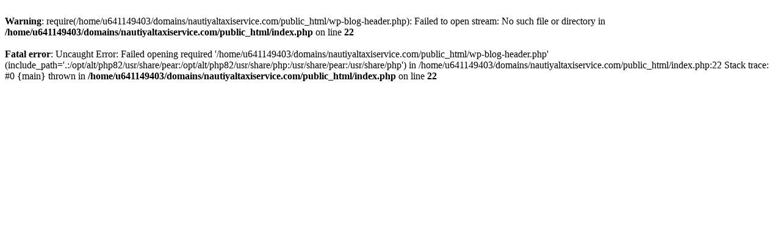

--- FILE ---
content_type: text/html; charset=UTF-8
request_url: https://nautiyaltaxiservice.com/route-location/?action=edit&editid=143
body_size: 200
content:
<br />
<b>Warning</b>:  require(/home/u641149403/domains/nautiyaltaxiservice.com/public_html/wp-blog-header.php): Failed to open stream: No such file or directory in <b>/home/u641149403/domains/nautiyaltaxiservice.com/public_html/index.php</b> on line <b>22</b><br />
<br />
<b>Fatal error</b>:  Uncaught Error: Failed opening required '/home/u641149403/domains/nautiyaltaxiservice.com/public_html/wp-blog-header.php' (include_path='.:/opt/alt/php82/usr/share/pear:/opt/alt/php82/usr/share/php:/usr/share/pear:/usr/share/php') in /home/u641149403/domains/nautiyaltaxiservice.com/public_html/index.php:22
Stack trace:
#0 {main}
  thrown in <b>/home/u641149403/domains/nautiyaltaxiservice.com/public_html/index.php</b> on line <b>22</b><br />
